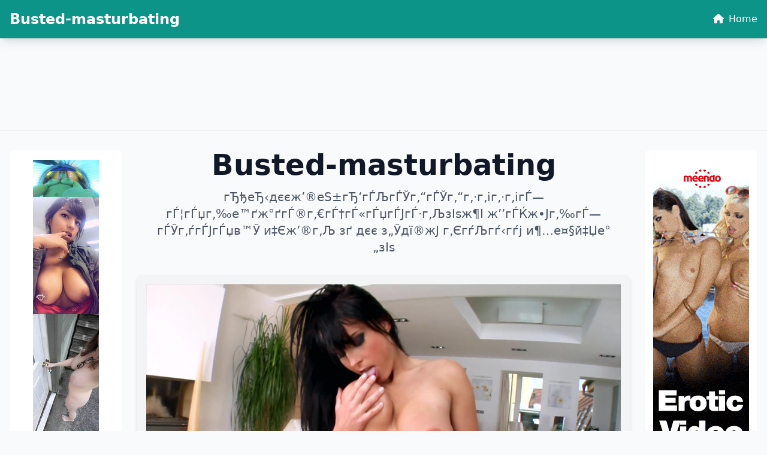

--- FILE ---
content_type: text/html; charset=UTF-8
request_url: https://adultgalls.com/
body_size: 7478
content:
<!doctype html><html lang=en class=h-full>
<head>
<meta charset=utf-8>
<meta name=viewport content="width=device-width,initial-scale=1">
<title>Busted-masturbating</title>
<meta name=description content="гЂђеЂ‹дєєж’®еЅ±гЂ‘гЃЉгЃЎг‚“гЃЎг‚“г‚·г‚іг‚·г‚ігЃ—гЃ¦гЃџг‚‰е™ґж°ґгЃ®г‚€гЃ†гЃ«гЃџгЃЈгЃ·г‚ЉзІѕж¶І ж’’гЃЌж•Јг‚‰гЃ—гЃЎг‚ѓгЃЈгЃџв™Ў и‡Єж’®г‚Љ зґ дєє з„Ўдї®ж­Ј г‚ЄгѓЉгѓ‹гѓј и¶…е¤§й‡Џе°„зІѕ">
<meta name=keywords content="busted">
<meta property="og:title" content="Busted-masturbating">
<meta property="og:site_name" content="Busted-masturbating">
<meta property="og:description" content="гЂђеЂ‹дєєж’®еЅ±гЂ‘гЃЉгЃЎг‚“гЃЎг‚“г‚·г‚іг‚·г‚ігЃ—гЃ¦гЃџг‚‰е™ґж°ґгЃ®г‚€гЃ†гЃ«гЃџгЃЈгЃ·г‚ЉзІѕж¶І ж’’гЃЌж•Јг‚‰гЃ—гЃЎг‚ѓгЃЈгЃџв™Ў и‡Єж’®г‚Љ зґ дєє з„Ўдї®ж­Ј г‚ЄгѓЉгѓ‹гѓј и¶…е¤§й‡Џе°„зІѕ">
<meta property="og:url" content="http://adultgalls.com">
<meta property="og:locale" content="en_US">
<meta property="og:type" content="website">
<meta name=twitter:card content="summary">
<meta name=twitter:title content="Busted-masturbating">
<meta name=twitter:description content="гЂђеЂ‹дєєж’®еЅ±гЂ‘гЃЉгЃЎг‚“гЃЎг‚“г‚·г‚іг‚·г‚ігЃ—гЃ¦гЃџг‚‰е™ґж°ґгЃ®г‚€гЃ†гЃ«гЃџгЃЈгЃ·г‚ЉзІѕж¶І ж’’гЃЌж•Јг‚‰гЃ—гЃЎг‚ѓгЃЈгЃџв™Ў и‡Єж’®г‚Љ зґ дєє з„Ўдї®ж­Ј г‚ЄгѓЉгѓ‹гѓј и¶…е¤§й‡Џе°„зІѕ">
<link rel=canonical href="https://adultgalls.com">
<link rel=icon href=/static/2.png type=image/x-icon>
<script src=https://cdn.tailwindcss.com></script>
<link href=https://cdnjs.cloudflare.com/ajax/libs/font-awesome/6.4.0/css/all.min.css rel=stylesheet>
<style>:root{--theme-primary:#0d9488;--theme-primary-hover:#0f766e;--theme-bg-light:#f0fdfa;--theme-nav-bg:#0d9488}img{max-width:100%;height:auto}.border-b:has(.banner-spot:not(:has(*))){display:none}.banner-spot{min-height:90px}.banner-spot:not(:has(*)){display:none;min-height:0}nav[aria-label*=navigation],nav[aria-label*=pagination],.pagination{position:relative;z-index:10}.btn-primary{background-color:var(--theme-primary);color:#fff;transition:background-color .2s}.btn-primary:hover{background-color:var(--theme-primary-hover)}.text-primary{color:var(--theme-primary)}.text-primary:hover{color:var(--theme-primary-hover)}.bg-primary{background-color:var(--theme-primary)}.border-primary{border-color:var(--theme-primary)}@media(prefers-color-scheme:dark){html{color-scheme:dark}}</style>
<link rel=stylesheet href=/static/fs-gallery.css>
<script async src="https://www.googletagmanager.com/gtag/js?id=G-E6DMLKPHX2"></script>
<script>
  window.dataLayer = window.dataLayer || [];
  function gtag(){dataLayer.push(arguments);}
  gtag('js', new Date());

  gtag('config', 'G-E6DMLKPHX2');
</script>
<meta name=msvalidate.01 content="23574F5151B4D5542CA013C367497C8C">
</head>
<body class="h-full flex flex-col bg-gray-50 dark:bg-gray-900 text-gray-900 dark:text-gray-100">
<nav class="shadow-lg fixed top-0 left-0 right-0 z-50" style=background-color:#0d9488;color:#fff>
<div class="container mx-auto px-4 py-4">
<div class="flex items-center justify-between">
<a href=/ class="text-xl md:text-2xl font-bold hover:opacity-90 transition-opacity" style=color:#fff>
Busted-masturbating </a>
<div class="hidden md:block">
<a href=/ class="hover:opacity-80 transition-opacity" style=color:#fff>
<i class="fas fa-home mr-2"></i>Home
</a>
</div>
</div>
</div>
</nav>
<div class=pt-24>
<div class="border-b dark:border-gray-700">
<div class="container mx-auto px-4 py-4">
<div class="banner-spot banner-top text-center">
</div>
</div>
</div>
<center>
<p>
<script type=text/javascript data-cfasync=false async src=https://poweredby.jads.co/js/jads.js></script>
<ins id=1093119 data-width=728 data-height=102></ins>
<script type=text/javascript data-cfasync=false async>(adsbyjuicy = window.adsbyjuicy || []).push({'adzone':1093119});</script>
</p>
</center>
<main class="container mx-auto px-4 py-8 flex-grow">
<div class="grid grid-cols-1 lg:grid-cols-12 gap-6">
<aside class="hidden lg:block lg:col-span-2">
<div class="sticky top-24">
<div class="banner-spot banner-left py-4 text-center bg-white dark:bg-gray-800 rounded-lg shadow-sm">
<center>
<p>
<script type=text/javascript>
            atOptions = {
                'key' : '8ebf289c4f46a422ca6a5aed541bd534',
                'format' : 'iframe',
                'height' : 600,
                'width' : 160,
                'params' : {}
            };
        </script>
<script type=text/javascript src=//luxuriousfrownbagful.com/8ebf289c4f46a422ca6a5aed541bd534/invoke.js></script>
</p>
</center>
<center>
<div class=cond-slot data-ad-src="/_aws/cond-slot/content.php?ref=/xo1/4TvSRP&t=v2025-11"></div>
</center>
<br>
</div>
</div>
</aside>
<section class=lg:col-span-8>
<header class="mb-8 text-center">
<h1 class="text-3xl md:text-4xl lg:text-5xl font-bold mb-4 text-gray-900 dark:text-white">
Busted-masturbating </h1>
<p class="text-lg md:text-xl text-gray-600 dark:text-gray-400 max-w-3xl mx-auto">
гЂђеЂ‹дєєж’®еЅ±гЂ‘гЃЉгЃЎг‚“гЃЎг‚“г‚·г‚іг‚·г‚ігЃ—гЃ¦гЃџг‚‰е™ґж°ґгЃ®г‚€гЃ†гЃ«гЃџгЃЈгЃ·г‚ЉзІѕж¶І ж’’гЃЌж•Јг‚‰гЃ—гЃЎг‚ѓгЃЈгЃџв™Ў и‡Єж’®г‚Љ зґ дєє з„Ўдї®ж­Ј г‚ЄгѓЉгѓ‹гѓј и¶…е¤§й‡Џе°„зІѕ </p>
</header>
<div class=space-y-6>
<article class="bg-white dark:bg-gray-800 rounded-lg shadow-md hover:shadow-xl transition-shadow duration-300 overflow-hidden">
<a href=/post/77764-her-gape-milf-brunette class="block bg-gray-100 dark:bg-gray-700 p-4 flex items-center justify-center" style=min-height:200px>
<img src="https://jpg.telrock.net/v3?data=7b2275726c223a2268747470733a5c2f5c2f63646e692e706f726e706963732e636f6d5c2f313238305c2f315c2f3336305c2f37373930373138335c2f37373930373138335f3030315f353338342e6a7067222c226b6579223a6e756c6c7d" alt="Her Gape MILF Brunette" class="max-w-full h-auto object-contain">
</a>
<div class=p-6>
<h2 class="text-2xl font-semibold mb-2">
<a href=/post/77764-her-gape-milf-brunette class="text-gray-900 dark:text-white hover:text-primary transition-colors">
Her Gape MILF Brunette </a>
</h2>
</div>
</article>
<article class="bg-white dark:bg-gray-800 rounded-lg shadow-md hover:shadow-xl transition-shadow duration-300 overflow-hidden">
<a href=/post/76341-cute-teen-hottie-celeste-pushe-her-sweet-boobies-together-he class="block bg-gray-100 dark:bg-gray-700 p-4 flex items-center justify-center" style=min-height:200px>
<img src="https://jpg.telrock.net/v3?data=7b2275726c223a22687474703a5c2f5c2f696d616765732e6e7562696c65732e6e65745c2f67616c6c6572696573325c2f63656c657374655c2f74696e792d7465656e735c2f30312e6a7067222c226b6579223a6e756c6c7d" alt="Cute Teen Hottie Celeste Pushe Her Sweet Boobies Together He..." class="max-w-full h-auto object-contain">
</a>
<div class=p-6>
<h2 class="text-2xl font-semibold mb-2">
<a href=/post/76341-cute-teen-hottie-celeste-pushe-her-sweet-boobies-together-he class="text-gray-900 dark:text-white hover:text-primary transition-colors">
Cute Teen Hottie Celeste Pushe Her Sweet Boobies Together He... </a>
</h2>
</div>
</article>
<div class="banner-spot banner-inline text-center my-6 bg-gray-100 dark:bg-gray-800 rounded-lg p-4">
<center>
<p>
<script type=text/javascript src=//cdn.tsyndicate.com/sdk/v1/bi.js data-ts-spot=fa600015112f496dbb5464885d6b5c61 data-ts-width=300 data-ts-height=250 data-ts-extid={extid} async defer></script>
</p>
</center>
</div>
<article class="bg-white dark:bg-gray-800 rounded-lg shadow-md hover:shadow-xl transition-shadow duration-300 overflow-hidden">
<a href=/post/74763-sweet-ebony-nia-nacci-exposes-her-big-tits-spreads-her-legs-for-a class="block bg-gray-100 dark:bg-gray-700 p-4 flex items-center justify-center" style=min-height:200px>
<img src="https://jpg.telrock.net/v3?data=7b2275726c223a2268747470733a5c2f5c2f63646e692e706f726e706963732e636f6d5c2f313238305c2f375c2f3534345c2f32393935383131325c2f32393935383131325f3030315f353638622e6a7067222c226b6579223a6e756c6c7d" alt="Sweet ebony Nia Nacci exposes her big tits & spreads her legs for a" class="max-w-full h-auto object-contain">
</a>
<div class=p-6>
<h2 class="text-2xl font-semibold mb-2">
<a href=/post/74763-sweet-ebony-nia-nacci-exposes-her-big-tits-spreads-her-legs-for-a class="text-gray-900 dark:text-white hover:text-primary transition-colors">
Sweet ebony Nia Nacci exposes her big tits & spreads her legs for a </a>
</h2>
</div>
</article>
<article class="bg-white dark:bg-gray-800 rounded-lg shadow-md hover:shadow-xl transition-shadow duration-300 overflow-hidden">
<a href=/post/68832-brunette-plumper-reckless-temptation-gives-an-older-man-oral-sex class="block bg-gray-100 dark:bg-gray-700 p-4 flex items-center justify-center" style=min-height:200px>
<img src="https://jpg.telrock.net/v3?data=7b2275726c223a2268747470733a5c2f5c2f63646e692e706f726e706963732e636f6d5c2f313238305c2f315c2f3337375c2f35353937333031375c2f35353937333031375f3030315f353939302e6a7067222c226b6579223a6e756c6c7d" alt="Brunette plumper Reckless Temptation gives an older man oral sex" class="max-w-full h-auto object-contain">
</a>
<div class=p-6>
<h2 class="text-2xl font-semibold mb-2">
<a href=/post/68832-brunette-plumper-reckless-temptation-gives-an-older-man-oral-sex class="text-gray-900 dark:text-white hover:text-primary transition-colors">
Brunette plumper Reckless Temptation gives an older man oral sex </a>
</h2>
</div>
</article>
<div class="banner-spot banner-inline text-center my-6 bg-gray-100 dark:bg-gray-800 rounded-lg p-4">
</div>
<div class="banner-spot banner-inline text-center my-6 bg-gray-100 dark:bg-gray-800 rounded-lg p-4">
</div>
<article class="bg-white dark:bg-gray-800 rounded-lg shadow-md hover:shadow-xl transition-shadow duration-300 overflow-hidden">
<a href=/post/67285-submissive-bdsm-hottie class="block bg-gray-100 dark:bg-gray-700 p-4 flex items-center justify-center" style=min-height:200px>
<img src="https://jpg.telrock.net/v3?data=7b2275726c223a2268747470733a5c2f5c2f63646e692e706f726e706963732e636f6d5c2f313238305c2f355c2f3131345c2f39353330393837315c2f39353330393837315f3030315f346565622e6a7067222c226b6579223a6e756c6c7d" alt="Submissive BDSM hottie" class="max-w-full h-auto object-contain">
</a>
<div class=p-6>
<h2 class="text-2xl font-semibold mb-2">
<a href=/post/67285-submissive-bdsm-hottie class="text-gray-900 dark:text-white hover:text-primary transition-colors">
Submissive BDSM hottie </a>
</h2>
</div>
</article>
<article class="bg-white dark:bg-gray-800 rounded-lg shadow-md hover:shadow-xl transition-shadow duration-300 overflow-hidden">
<a href=/post/63709-sexy-teen-vicca-tastes-a-stiff-rod-before-getting-banged-from-behind class="block bg-gray-100 dark:bg-gray-700 p-4 flex items-center justify-center" style=min-height:200px>
<img src="https://jpg.telrock.net/v3?data=7b2275726c223a2268747470733a5c2f5c2f63646e692e706f726e706963732e636f6d5c2f313238305c2f375c2f3434305c2f33343533323339395c2f33343533323339395f3030315f613135612e6a7067222c226b6579223a6e756c6c7d" alt="Sexy teen Vicca tastes a stiff rod before getting banged from behind" class="max-w-full h-auto object-contain">
</a>
<div class=p-6>
<h2 class="text-2xl font-semibold mb-2">
<a href=/post/63709-sexy-teen-vicca-tastes-a-stiff-rod-before-getting-banged-from-behind class="text-gray-900 dark:text-white hover:text-primary transition-colors">
Sexy teen Vicca tastes a stiff rod before getting banged from behind </a>
</h2>
</div>
</article>
<div class="banner-spot banner-inline text-center my-6 bg-gray-100 dark:bg-gray-800 rounded-lg p-4">
</div>
<article class="bg-white dark:bg-gray-800 rounded-lg shadow-md hover:shadow-xl transition-shadow duration-300 overflow-hidden">
<a href=/post/57607-beautiful-blonde-plumper-with-big-hooters-sits-down-on-a-dil class="block bg-gray-100 dark:bg-gray-700 p-4 flex items-center justify-center" style=min-height:200px>
<img src="https://jpg.telrock.net/v3?data=7b2275726c223a22687474703a5c2f5c2f7777772e7465656e6d696e782e636f6d5c2f67616c735c2f786c67303930393235735c2f696d616765735c2f706c756d7065725f30312e6a7067222c226b6579223a6e756c6c7d" alt="Beautiful Blonde Plumper With Big Hooters Sits Down On A Dil..." class="max-w-full h-auto object-contain">
</a>
<div class=p-6>
<h2 class="text-2xl font-semibold mb-2">
<a href=/post/57607-beautiful-blonde-plumper-with-big-hooters-sits-down-on-a-dil class="text-gray-900 dark:text-white hover:text-primary transition-colors">
Beautiful Blonde Plumper With Big Hooters Sits Down On A Dil... </a>
</h2>
</div>
</article>
<article class="bg-white dark:bg-gray-800 rounded-lg shadow-md hover:shadow-xl transition-shadow duration-300 overflow-hidden">
<a href=/post/53799-ginger-kara-carter-reveals-her-natural-tits-teases class="block bg-gray-100 dark:bg-gray-700 p-4 flex items-center justify-center" style=min-height:200px>
<img src="https://jpg.telrock.net/v3?data=7b2275726c223a2268747470733a5c2f5c2f63646e692e706f726e706963732e636f6d5c2f313238305c2f375c2f31365c2f33303334333839345c2f33303334333839345f3030365f383930322e6a7067222c226b6579223a6e756c6c7d" alt="Ginger Kara Carter reveals her natural tits & teases" class="max-w-full h-auto object-contain">
</a>
<div class=p-6>
<h2 class="text-2xl font-semibold mb-2">
<a href=/post/53799-ginger-kara-carter-reveals-her-natural-tits-teases class="text-gray-900 dark:text-white hover:text-primary transition-colors">
Ginger Kara Carter reveals her natural tits & teases </a>
</h2>
</div>
</article>
<div class="banner-spot banner-inline text-center my-6 bg-gray-100 dark:bg-gray-800 rounded-lg p-4">
</div>
<div class="banner-spot banner-inline text-center my-6 bg-gray-100 dark:bg-gray-800 rounded-lg p-4">
</div>
<article class="bg-white dark:bg-gray-800 rounded-lg shadow-md hover:shadow-xl transition-shadow duration-300 overflow-hidden">
<a href=/post/53645-hot-latina-teen-adrian-black-shows-off-her-big-ass-spreads-her-long-labia class="block bg-gray-100 dark:bg-gray-700 p-4 flex items-center justify-center" style=min-height:200px>
<img src="https://jpg.telrock.net/v3?data=7b2275726c223a2268747470733a5c2f5c2f63646e692e706f726e706963732e636f6d5c2f313238305c2f375c2f38305c2f36383839303935315c2f36383839303935315f3030355f386430332e6a7067222c226b6579223a6e756c6c7d" alt="Hot Latina teen Adrian Black shows off her big ass & spreads her long labia" class="max-w-full h-auto object-contain">
</a>
<div class=p-6>
<h2 class="text-2xl font-semibold mb-2">
<a href=/post/53645-hot-latina-teen-adrian-black-shows-off-her-big-ass-spreads-her-long-labia class="text-gray-900 dark:text-white hover:text-primary transition-colors">
Hot Latina teen Adrian Black shows off her big ass & spreads her long labia </a>
</h2>
</div>
</article>
<article class="bg-white dark:bg-gray-800 rounded-lg shadow-md hover:shadow-xl transition-shadow duration-300 overflow-hidden">
<a href=/post/50466-naughty-milf-amateur-sydney-strips-naked-shows-her-hot-body-holes class="block bg-gray-100 dark:bg-gray-700 p-4 flex items-center justify-center" style=min-height:200px>
<img src="https://jpg.telrock.net/v3?data=7b2275726c223a2268747470733a5c2f5c2f63646e692e706f726e706963732e636f6d5c2f313238305c2f375c2f3638345c2f37393331323231305c2f37393331323231305f3030355f383864632e6a7067222c226b6579223a6e756c6c7d" alt="Naughty MILF amateur Sydney strips naked & shows her hot body & holes" class="max-w-full h-auto object-contain">
</a>
<div class=p-6>
<h2 class="text-2xl font-semibold mb-2">
<a href=/post/50466-naughty-milf-amateur-sydney-strips-naked-shows-her-hot-body-holes class="text-gray-900 dark:text-white hover:text-primary transition-colors">
Naughty MILF amateur Sydney strips naked & shows her hot body & holes </a>
</h2>
</div>
</article>
<div class="banner-spot banner-inline text-center my-6 bg-gray-100 dark:bg-gray-800 rounded-lg p-4">
</div>
<article class="bg-white dark:bg-gray-800 rounded-lg shadow-md hover:shadow-xl transition-shadow duration-300 overflow-hidden">
<a href=/post/45377-blonde-uk-milf-hayley-marie-coppin-takes-off-a-black-dress-in class="block bg-gray-100 dark:bg-gray-700 p-4 flex items-center justify-center" style=min-height:200px>
<img src="https://jpg.telrock.net/v3?data=7b2275726c223a2268747470733a5c2f5c2f63646e692e706f726e706963732e636f6d5c2f313238305c2f315c2f3336395c2f32383839353730345c2f32383839353730345f3030315f653661302e6a7067222c226b6579223a6e756c6c7d" alt="Blonde UK MILF Hayley Marie Coppin takes off a black dress in" class="max-w-full h-auto object-contain">
</a>
<div class=p-6>
<h2 class="text-2xl font-semibold mb-2">
<a href=/post/45377-blonde-uk-milf-hayley-marie-coppin-takes-off-a-black-dress-in class="text-gray-900 dark:text-white hover:text-primary transition-colors">
Blonde UK MILF Hayley Marie Coppin takes off a black dress in </a>
</h2>
</div>
</article>
<article class="bg-white dark:bg-gray-800 rounded-lg shadow-md hover:shadow-xl transition-shadow duration-300 overflow-hidden">
<a href=/post/44498-fat-amateur-dee-siren-sucks-cock-in-the-nude-and-flashes-in-public-locations class="block bg-gray-100 dark:bg-gray-700 p-4 flex items-center justify-center" style=min-height:200px>
<img src="https://jpg.telrock.net/v3?data=7b2275726c223a2268747470733a5c2f5c2f63646e692e706f726e706963732e636f6d5c2f313238305c2f315c2f3237375c2f36393436313736335c2f36393436313736335f3030315f613034322e6a7067222c226b6579223a6e756c6c7d" alt="Fat amateur Dee Siren sucks cock in the nude and flashes in public locations" class="max-w-full h-auto object-contain">
</a>
<div class=p-6>
<h2 class="text-2xl font-semibold mb-2">
<a href=/post/44498-fat-amateur-dee-siren-sucks-cock-in-the-nude-and-flashes-in-public-locations class="text-gray-900 dark:text-white hover:text-primary transition-colors">
Fat amateur Dee Siren sucks cock in the nude and flashes in public locations </a>
</h2>
</div>
</article>
<div class="banner-spot banner-inline text-center my-6 bg-gray-100 dark:bg-gray-800 rounded-lg p-4">
</div>
<div class="banner-spot banner-inline text-center my-6 bg-gray-100 dark:bg-gray-800 rounded-lg p-4">
</div>
<article class="bg-white dark:bg-gray-800 rounded-lg shadow-md hover:shadow-xl transition-shadow duration-300 overflow-hidden">
<a href=/post/41859-dark-haired-amateur-cherry-marie-masturbates class="block bg-gray-100 dark:bg-gray-700 p-4 flex items-center justify-center" style=min-height:200px>
<img src="https://jpg.telrock.net/v3?data=7b2275726c223a2268747470733a5c2f5c2f63646e692e706f726e706963732e636f6d5c2f313238305c2f315c2f3235345c2f35313331333036395c2f35313331333036395f3030315f616432332e6a7067222c226b6579223a6e756c6c7d" alt="Dark haired amateur Cherry Marie masturbates" class="max-w-full h-auto object-contain">
</a>
<div class=p-6>
<h2 class="text-2xl font-semibold mb-2">
<a href=/post/41859-dark-haired-amateur-cherry-marie-masturbates class="text-gray-900 dark:text-white hover:text-primary transition-colors">
Dark haired amateur Cherry Marie masturbates </a>
</h2>
</div>
</article>
<article class="bg-white dark:bg-gray-800 rounded-lg shadow-md hover:shadow-xl transition-shadow duration-300 overflow-hidden">
<a href=/post/41818-hot-shemale-alexandra-fadeeva-strokes-her-small-dick-toys class="block bg-gray-100 dark:bg-gray-700 p-4 flex items-center justify-center" style=min-height:200px>
<img src="https://jpg.telrock.net/v3?data=7b2275726c223a2268747470733a5c2f5c2f63646e692e706f726e706963732e636f6d5c2f313238305c2f375c2f3631315c2f38393935343332345c2f38393935343332345f3030365f353263662e6a7067222c226b6579223a6e756c6c7d" alt="Hot shemale Alexandra Fadeeva strokes her small dick & toys" class="max-w-full h-auto object-contain">
</a>
<div class=p-6>
<h2 class="text-2xl font-semibold mb-2">
<a href=/post/41818-hot-shemale-alexandra-fadeeva-strokes-her-small-dick-toys class="text-gray-900 dark:text-white hover:text-primary transition-colors">
Hot shemale Alexandra Fadeeva strokes her small dick & toys </a>
</h2>
</div>
</article>
<div class="banner-spot banner-inline text-center my-6 bg-gray-100 dark:bg-gray-800 rounded-lg p-4">
</div>
<article class="bg-white dark:bg-gray-800 rounded-lg shadow-md hover:shadow-xl transition-shadow duration-300 overflow-hidden">
<a href=/post/34980-skinny-babe-macarena-lewis-gets-her-sexy-feet-on-a-fat-cock-before-riding-it class="block bg-gray-100 dark:bg-gray-700 p-4 flex items-center justify-center" style=min-height:200px>
<img src="https://jpg.telrock.net/v3?data=7b2275726c223a2268747470733a5c2f5c2f63646e692e706f726e706963732e636f6d5c2f313238305c2f375c2f3536345c2f33333639363631385c2f33333639363631385f3030325f396636362e6a7067222c226b6579223a6e756c6c7d" alt="Skinny babe Macarena Lewis gets her sexy feet on a fat cock before riding it" class="max-w-full h-auto object-contain">
</a>
<div class=p-6>
<h2 class="text-2xl font-semibold mb-2">
<a href=/post/34980-skinny-babe-macarena-lewis-gets-her-sexy-feet-on-a-fat-cock-before-riding-it class="text-gray-900 dark:text-white hover:text-primary transition-colors">
Skinny babe Macarena Lewis gets her sexy feet on a fat cock before riding it </a>
</h2>
</div>
</article>
<article class="bg-white dark:bg-gray-800 rounded-lg shadow-md hover:shadow-xl transition-shadow duration-300 overflow-hidden">
<a href=/post/19752-blonde-teen-with-big-natural-boobs-fucked-by-the-gardener class="block bg-gray-100 dark:bg-gray-700 p-4 flex items-center justify-center" style=min-height:200px>
<img src="https://jpg.telrock.net/v3?data=7b2275726c223a22687474703a5c2f5c2f67616c6c65726965732e696d637472636b2e636f6d5c2f315c2f32363635305c2f32333036335c2f696d616765735c2f312e6a7067222c226b6579223a6e756c6c7d" alt="Blonde Teen With Big Natural Boobs Fucked By The Gardener" class="max-w-full h-auto object-contain">
</a>
<div class=p-6>
<h2 class="text-2xl font-semibold mb-2">
<a href=/post/19752-blonde-teen-with-big-natural-boobs-fucked-by-the-gardener class="text-gray-900 dark:text-white hover:text-primary transition-colors">
Blonde Teen With Big Natural Boobs Fucked By The Gardener </a>
</h2>
</div>
</article>
<div class="banner-spot banner-inline text-center my-6 bg-gray-100 dark:bg-gray-800 rounded-lg p-4">
</div>
<div class="banner-spot banner-inline text-center my-6 bg-gray-100 dark:bg-gray-800 rounded-lg p-4">
</div>
<article class="bg-white dark:bg-gray-800 rounded-lg shadow-md hover:shadow-xl transition-shadow duration-300 overflow-hidden">
<a href=/post/19528-glamorous-amateur-keeani class="block bg-gray-100 dark:bg-gray-700 p-4 flex items-center justify-center" style=min-height:200px>
<img src="https://jpg.telrock.net/v3?data=7b2275726c223a2268747470733a5c2f5c2f63646e692e706f726e706963732e636f6d5c2f313238305c2f375c2f39335c2f36303030323334345c2f36303030323334345f3030315f393934342e6a7067222c226b6579223a6e756c6c7d" alt="Glamorous amateur Keeani" class="max-w-full h-auto object-contain">
</a>
<div class=p-6>
<h2 class="text-2xl font-semibold mb-2">
<a href=/post/19528-glamorous-amateur-keeani class="text-gray-900 dark:text-white hover:text-primary transition-colors">
Glamorous amateur Keeani </a>
</h2>
</div>
</article>
<article class="bg-white dark:bg-gray-800 rounded-lg shadow-md hover:shadow-xl transition-shadow duration-300 overflow-hidden">
<a href=/post/19234-blonde-aiden-starr-her-gfs-teasing-outside-fucking-bbcs-in-interracial-sex class="block bg-gray-100 dark:bg-gray-700 p-4 flex items-center justify-center" style=min-height:200px>
<img src="https://jpg.telrock.net/v3?data=7b2275726c223a2268747470733a5c2f5c2f63646e692e706f726e706963732e636f6d5c2f313238305c2f375c2f3130395c2f31383533363334395c2f31383533363334395f3030345f373036382e6a7067222c226b6579223a6e756c6c7d" alt="Blonde Aiden Starr & her GFs teasing outside & fucking BBCs in interracial sex" class="max-w-full h-auto object-contain">
</a>
<div class=p-6>
<h2 class="text-2xl font-semibold mb-2">
<a href=/post/19234-blonde-aiden-starr-her-gfs-teasing-outside-fucking-bbcs-in-interracial-sex class="text-gray-900 dark:text-white hover:text-primary transition-colors">
Blonde Aiden Starr & her GFs teasing outside & fucking BBCs in interracial sex </a>
</h2>
</div>
</article>
<div class="banner-spot banner-inline text-center my-6 bg-gray-100 dark:bg-gray-800 rounded-lg p-4">
</div>
<article class="bg-white dark:bg-gray-800 rounded-lg shadow-md hover:shadow-xl transition-shadow duration-300 overflow-hidden">
<a href=/post/14721-blonde-mature-ashley-l-strips-to-nylons-and-flaunts-her-perfect-big-tits class="block bg-gray-100 dark:bg-gray-700 p-4 flex items-center justify-center" style=min-height:200px>
<img src="https://jpg.telrock.net/v3?data=7b2275726c223a2268747470733a5c2f5c2f63646e692e706f726e706963732e636f6d5c2f313238305c2f375c2f3435325c2f35363937393331305c2f35363937393331305f3030315f353136622e6a7067222c226b6579223a6e756c6c7d" alt="Blonde mature Ashley L strips to nylons and flaunts her perfect big tits" class="max-w-full h-auto object-contain">
</a>
<div class=p-6>
<h2 class="text-2xl font-semibold mb-2">
<a href=/post/14721-blonde-mature-ashley-l-strips-to-nylons-and-flaunts-her-perfect-big-tits class="text-gray-900 dark:text-white hover:text-primary transition-colors">
Blonde mature Ashley L strips to nylons and flaunts her perfect big tits </a>
</h2>
</div>
</article>
<article class="bg-white dark:bg-gray-800 rounded-lg shadow-md hover:shadow-xl transition-shadow duration-300 overflow-hidden">
<a href=/post/14176-naughty-teen-mazy-myers-enjoys-hardcore-sex class="block bg-gray-100 dark:bg-gray-700 p-4 flex items-center justify-center" style=min-height:200px>
<img src="https://jpg.telrock.net/v3?data=7b2275726c223a2268747470733a5c2f5c2f63646e692e706f726e706963732e636f6d5c2f313238305c2f375c2f3635355c2f31343832333933365c2f31343832333933365f3030315f626662652e6a7067222c226b6579223a6e756c6c7d" alt="Naughty teen Mazy Myers enjoys hardcore sex" class="max-w-full h-auto object-contain">
</a>
<div class=p-6>
<h2 class="text-2xl font-semibold mb-2">
<a href=/post/14176-naughty-teen-mazy-myers-enjoys-hardcore-sex class="text-gray-900 dark:text-white hover:text-primary transition-colors">
Naughty teen Mazy Myers enjoys hardcore sex </a>
</h2>
</div>
</article>
<div class="banner-spot banner-inline text-center my-6 bg-gray-100 dark:bg-gray-800 rounded-lg p-4">
</div>
<div class="banner-spot banner-inline text-center my-6 bg-gray-100 dark:bg-gray-800 rounded-lg p-4">
</div>
<article class="bg-white dark:bg-gray-800 rounded-lg shadow-md hover:shadow-xl transition-shadow duration-300 overflow-hidden">
<a href=/post/11032-cute-brunette-veronica-cant-stop-masturbating class="block bg-gray-100 dark:bg-gray-700 p-4 flex items-center justify-center" style=min-height:200px>
<img src="https://jpg.telrock.net/v3?data=7b2275726c223a2268747470733a5c2f5c2f63646e692e706f726e706963732e636f6d5c2f313238305c2f315c2f3336375c2f31323130343133395c2f31323130343133395f3030315f373139302e6a7067222c226b6579223a6e756c6c7d" alt="Cute brunette Veronica cant stop masturbating" class="max-w-full h-auto object-contain">
</a>
<div class=p-6>
<h2 class="text-2xl font-semibold mb-2">
<a href=/post/11032-cute-brunette-veronica-cant-stop-masturbating class="text-gray-900 dark:text-white hover:text-primary transition-colors">
Cute brunette Veronica cant stop masturbating </a>
</h2>
</div>
</article>
<article class="bg-white dark:bg-gray-800 rounded-lg shadow-md hover:shadow-xl transition-shadow duration-300 overflow-hidden">
<a href=/post/3657-slutty-nora-skyy-and-destiny-porter-having-a-foursome class="block bg-gray-100 dark:bg-gray-700 p-4 flex items-center justify-center" style=min-height:200px>
<img src="https://jpg.telrock.net/v3?data=7b2275726c223a2268747470733a5c2f5c2f63646e692e706f726e706963732e636f6d5c2f313238305c2f375c2f3232345c2f31373639363036335c2f31373639363036335f3030395f336134382e6a7067222c226b6579223a6e756c6c7d" alt="Slutty Nora Skyy and Destiny Porter having a foursome" class="max-w-full h-auto object-contain">
</a>
<div class=p-6>
<h2 class="text-2xl font-semibold mb-2">
<a href=/post/3657-slutty-nora-skyy-and-destiny-porter-having-a-foursome class="text-gray-900 dark:text-white hover:text-primary transition-colors">
Slutty Nora Skyy and Destiny Porter having a foursome </a>
</h2>
</div>
</article>
<div class="banner-spot banner-inline text-center my-6 bg-gray-100 dark:bg-gray-800 rounded-lg p-4">
</div>
<article class="bg-white dark:bg-gray-800 rounded-lg shadow-md hover:shadow-xl transition-shadow duration-300 overflow-hidden">
<a href=/post/3286-latina-girl-bliss-dulce-drips-cum-from-her-chin-after-anal-sex class="block bg-gray-100 dark:bg-gray-700 p-4 flex items-center justify-center" style=min-height:200px>
<img src="https://jpg.telrock.net/v3?data=7b2275726c223a2268747470733a5c2f5c2f63646e692e706f726e706963732e636f6d5c2f313238305c2f315c2f38325c2f31313130373630315c2f31313130373630315f3030315f346539342e6a7067222c226b6579223a6e756c6c7d" alt="Latina girl Bliss Dulce drips cum from her chin after anal sex" class="max-w-full h-auto object-contain">
</a>
<div class=p-6>
<h2 class="text-2xl font-semibold mb-2">
<a href=/post/3286-latina-girl-bliss-dulce-drips-cum-from-her-chin-after-anal-sex class="text-gray-900 dark:text-white hover:text-primary transition-colors">
Latina girl Bliss Dulce drips cum from her chin after anal sex </a>
</h2>
</div>
</article>
<article class="bg-white dark:bg-gray-800 rounded-lg shadow-md hover:shadow-xl transition-shadow duration-300 overflow-hidden">
<a href=/post/1066-hotwife-tiffany-leiddi-enjoys-hardcore-anal-sex-as-her-cuckold class="block bg-gray-100 dark:bg-gray-700 p-4 flex items-center justify-center" style=min-height:200px>
<img src="https://jpg.telrock.net/v3?data=7b2275726c223a2268747470733a5c2f5c2f63646e692e706f726e706963732e636f6d5c2f313238305c2f375c2f3637345c2f32323637303236345c2f32323637303236345f3030315f646338622e6a7067222c226b6579223a6e756c6c7d" alt="Hotwife Tiffany Leiddi enjoys hardcore anal sex as her cuckold" class="max-w-full h-auto object-contain">
</a>
<div class=p-6>
<h2 class="text-2xl font-semibold mb-2">
<a href=/post/1066-hotwife-tiffany-leiddi-enjoys-hardcore-anal-sex-as-her-cuckold class="text-gray-900 dark:text-white hover:text-primary transition-colors">
Hotwife Tiffany Leiddi enjoys hardcore anal sex as her cuckold </a>
</h2>
</div>
</article>
<div class="banner-spot banner-inline text-center my-6 bg-gray-100 dark:bg-gray-800 rounded-lg p-4">
</div>
<div class="banner-spot banner-inline text-center my-6 bg-gray-100 dark:bg-gray-800 rounded-lg p-4">
</div>
<article class="bg-white dark:bg-gray-800 rounded-lg shadow-md hover:shadow-xl transition-shadow duration-300 overflow-hidden">
<a href=/post/381-blonde-coed-scarlet-red-gives-a-long-lusty-blowjob-and-a-horny-hardcore-stiffie-ride-in-h class="block bg-gray-100 dark:bg-gray-700 p-4 flex items-center justify-center" style=min-height:200px>
<img src="https://jpg.telrock.net/v3?data=[base64]" alt="Blonde Coed Scarlet Red Gives A Long Lusty Blowjob And A Horny Hardcore Stiffie Ride In H" class="max-w-full h-auto object-contain">
</a>
<div class=p-6>
<h2 class="text-2xl font-semibold mb-2">
<a href=/post/381-blonde-coed-scarlet-red-gives-a-long-lusty-blowjob-and-a-horny-hardcore-stiffie-ride-in-h class="text-gray-900 dark:text-white hover:text-primary transition-colors">
Blonde Coed Scarlet Red Gives A Long Lusty Blowjob And A Horny Hardcore Stiffie Ride In H </a>
</h2>
</div>
</article>
</div>
<nav aria-label="Page navigation" class=mt-12>
<ul class="flex flex-wrap justify-center items-center gap-2">
<li>
<a href=/page/0 class="px-4 py-2 rounded-lg bg-gray-200 dark:bg-gray-700 text-gray-400 cursor-not-allowed transition-colors">
<i class="fas fa-chevron-left"></i>
</a>
</li>
<li>
<a href=/page/1 class="px-4 py-2 rounded-lg text-white font-bold shadow-sm transition-colors bg-primary">
1 </a>
</li>
<li>
<a href=/page/2 class="px-4 py-2 rounded-lg bg-white dark:bg-gray-800 text-gray-700 dark:text-gray-300 hover:bg-gray-100 dark:hover:bg-gray-700 shadow-sm transition-colors">
2 </a>
</li>
<li>
<a href=/page/3 class="px-4 py-2 rounded-lg bg-white dark:bg-gray-800 text-gray-700 dark:text-gray-300 hover:bg-gray-100 dark:hover:bg-gray-700 shadow-sm transition-colors">
3 </a>
</li>
<li class="px-2 text-gray-500">…</li>
<li class="px-2 text-gray-500">…</li>
<li>
<a href=/page/3116 class="px-4 py-2 rounded-lg bg-white dark:bg-gray-800 text-gray-700 dark:text-gray-300 hover:bg-gray-100 dark:hover:bg-gray-700 shadow-sm transition-colors">
3116 </a>
</li>
<li>
<a href=/page/3117 class="px-4 py-2 rounded-lg bg-white dark:bg-gray-800 text-gray-700 dark:text-gray-300 hover:bg-gray-100 dark:hover:bg-gray-700 shadow-sm transition-colors">
3117 </a>
</li>
<li>
<a href=/page/3118 class="px-4 py-2 rounded-lg bg-white dark:bg-gray-800 text-gray-700 dark:text-gray-300 hover:bg-gray-100 dark:hover:bg-gray-700 shadow-sm transition-colors">
3118 </a>
</li>
<li>
<a href=/page/2 class="px-4 py-2 rounded-lg bg-white dark:bg-gray-800 text-gray-700 dark:text-gray-300 hover:bg-gray-100 dark:hover:bg-gray-700 shadow-sm transition-colors">
<i class="fas fa-chevron-right"></i>
</a>
</li>
</ul>
</nav>
</section>
<aside class="hidden lg:block lg:col-span-2">
<div class="sticky top-20">
<div class="banner-spot banner-right py-4 text-center bg-white dark:bg-gray-800 rounded-lg shadow-sm">
<center>
<p>
<script type=text/javascript data-cfasync=false async src=https://poweredby.jads.co/js/jads.js></script>
<ins id=1105326 data-width=160 data-height=612></ins>
<script type=text/javascript data-cfasync=false async>(adsbyjuicy = window.adsbyjuicy || []).push({'adzone':1105326});</script>
</p>
</center>
<center>
<div class=cond-slot data-ad-src="/_aws/cond-slot/content.php?ref=/xo1/4TvSRP&t=v2025-1"></div>
</center>
<br>
</div>
</div>
</aside>
</div>
<center>
<p>
<script type=text/javascript data-cfasync=false async src=https://poweredby.jads.co/js/jads.js></script>
<ins id=1095639 data-width=468 data-height=72></ins>
<script type=text/javascript data-cfasync=false async>(adsbyjuicy = window.adsbyjuicy || []).push({'adzone':1095639});</script>
</p>
</center>
</main>
<div class="bg-gray-100 dark:bg-gray-800 border-t dark:border-gray-700 py-6 mt-auto">
<div class="container mx-auto px-4">
<div class="banner-spot banner-bottom text-center">
</div>
</div>
</div>
<footer class="bg-gray-900 dark:bg-black text-gray-300 py-8 border-t border-gray-800">
<div class="container mx-auto px-4">
<div class="grid grid-cols-1 md:grid-cols-2 gap-6">
<div class="text-center md:text-left">
<p class="text-lg mb-2">&copy; 2026 </p>
<p class="text-sm text-gray-500">All rights reserved</p>
</div>
<div class="text-center md:text-right">
<nav class="flex flex-wrap justify-center md:justify-end gap-4">
<a href=/sitemap.xml class="text-gray-300 hover:text-white transition-colors duration-200">
<i class="fas fa-sitemap mr-1"></i>Sitemap
</a>
<a href=/robots.txt class="text-gray-300 hover:text-white transition-colors duration-200">
<i class="fas fa-robot mr-1"></i>Robots
</a>
<a href=/ class="text-gray-300 hover:text-white transition-colors duration-200">
<i class="fas fa-home mr-1"></i>adultgalls.com </a>
</nav>
</div>
</div>
</div>
</footer>
</div>
<script>
    (function () {
        window.pagespeed = window.pagespeed || {};
        window.pagespeed.CriticalImages = window.pagespeed.CriticalImages || {
            checkImageForCriticality: function() {}
        };

        const slots = document.querySelectorAll('.cond-slot');
        if (slots.length === 0) return;


        function parseParams(url) {
            const params = {};
            if (!url) return params;

            const queryStart = url.indexOf('?');
            if (queryStart === -1) return params;

            const queryString = url.substring(queryStart + 1);
            queryString.split('&').forEach(part => {
                const [key, value] = part.split('=');
                if (key) params[key] = decodeURIComponent(value || '');
            });

            return params;
        }

        const batchUrl = '/_aws/cond-slot/batch.php';

        const lastSlash = batchUrl.lastIndexOf('/');
        const servicePath = lastSlash > -1 ? batchUrl.substring(0, lastSlash) : '';

        const banners = [];
        const slotMap = new Map();

        slots.forEach((slot, idx) => {
            const url = slot.dataset.adSrc;
            if (!url) return;

            const slotId = 'slot-' + idx;
            slotMap.set(slotId, slot);

            const params = parseParams(url);

            const banner = {
                id: slotId,
                ref: params.ref || '#'
            };

            if ('t' in params) banner.t = params.t;
            if ('b' in params) banner.b = params.b;
            if ('img' in params) banner.img = params.img;
            if ('blank' in params) banner.blank = params.blank;
            if ('creative_id' in params) banner.creative_id = params.creative_id;

            banners.push(banner);
        });

        if (banners.length === 0) return;


        const startTime = performance.now();

        // Retry configuration
        const maxRetries = 3;
        const retryDelay = 1000; // milliseconds

        function fetchBatch(attempt = 1) {
            const seed = Date.now() + '-' + Math.random().toString(36).substr(2, 9);

            const urlWithSeed = batchUrl + (batchUrl.includes('?') ? '&' : '?') + 'sid=' + seed;


            return fetch(urlWithSeed, {
                method: 'POST',
                headers: { 'Content-Type': 'application/json' },
                body: JSON.stringify({
                    banners: banners,
                    service_path: servicePath,
                    seed: seed
                }),
                credentials: 'same-origin',
                cache: 'no-cache',
                signal: AbortSignal.timeout ? AbortSignal.timeout(30000) : undefined // 30s timeout
            })
                .then(resp => {
                    if (resp.ok && resp.status === 200) return resp.json();
                    throw new Error('HTTP ' + resp.status);
                })
                .then(data => {
                    const loadTime = Math.round(performance.now() - startTime);


                    if (data.banners) {
                        let successCount = 0;
                        let errorCount = 0;

                        Object.keys(data.banners).forEach(slotId => {
                            const slot = slotMap.get(slotId);
                            const result = data.banners[slotId];

                            if (slot && result.html) {
                                slot.innerHTML = result.html;
                                successCount++;
                            } else if (slot && result.error) {
                                slot.innerHTML = '';
                                errorCount++;
                            }
                        });

                    }
                })
                .catch(err => {

                    if (attempt < maxRetries) {
                        const delay = retryDelay * Math.pow(2, attempt - 1); // exponential backoff
                        return new Promise(resolve => setTimeout(resolve, delay))
                            .then(() => fetchBatch(attempt + 1));
                    } else {
                        slots.forEach(slot => slot.innerHTML = '');
                        throw err;
                    }
                });
        }

        fetchBatch();
    })();
</script>
<script src=/static/fs-gallery.js></script>
<aside style="margin:1.5em auto;padding:.75em 1em;border-top:1px solid;border-bottom:1px solid;opacity:.7;font-size:.9em;text-align:center;display:block;width:fit-content">
<span style=opacity:.6>See also:</span>
<a href=https://alypics.com/ style=color:inherit;text-decoration:underline rel=noopener>alypics.com</a>
</aside><script defer src="https://static.cloudflareinsights.com/beacon.min.js/vcd15cbe7772f49c399c6a5babf22c1241717689176015" integrity="sha512-ZpsOmlRQV6y907TI0dKBHq9Md29nnaEIPlkf84rnaERnq6zvWvPUqr2ft8M1aS28oN72PdrCzSjY4U6VaAw1EQ==" data-cf-beacon='{"version":"2024.11.0","token":"2f9ff73436bb4a3eb298210e92b68c8b","r":1,"server_timing":{"name":{"cfCacheStatus":true,"cfEdge":true,"cfExtPri":true,"cfL4":true,"cfOrigin":true,"cfSpeedBrain":true},"location_startswith":null}}' crossorigin="anonymous"></script>
</body>
</html>